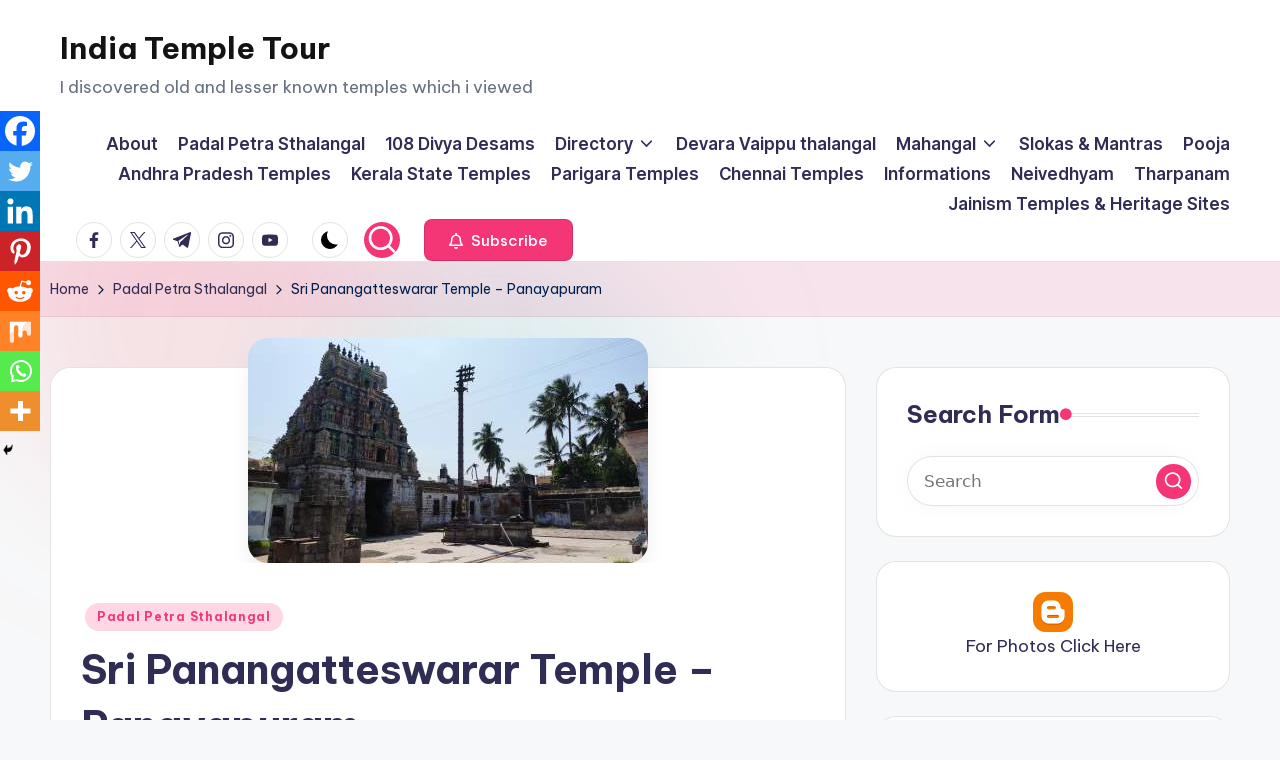

--- FILE ---
content_type: text/html; charset=utf-8
request_url: https://accounts.google.com/o/oauth2/postmessageRelay?parent=https%3A%2F%2Fwww.indiatempletour.com&jsh=m%3B%2F_%2Fscs%2Fabc-static%2F_%2Fjs%2Fk%3Dgapi.lb.en.2kN9-TZiXrM.O%2Fd%3D1%2Frs%3DAHpOoo_B4hu0FeWRuWHfxnZ3V0WubwN7Qw%2Fm%3D__features__
body_size: 161
content:
<!DOCTYPE html><html><head><title></title><meta http-equiv="content-type" content="text/html; charset=utf-8"><meta http-equiv="X-UA-Compatible" content="IE=edge"><meta name="viewport" content="width=device-width, initial-scale=1, minimum-scale=1, maximum-scale=1, user-scalable=0"><script src='https://ssl.gstatic.com/accounts/o/2580342461-postmessagerelay.js' nonce="E6OCh2b1jXbHhp19US2wug"></script></head><body><script type="text/javascript" src="https://apis.google.com/js/rpc:shindig_random.js?onload=init" nonce="E6OCh2b1jXbHhp19US2wug"></script></body></html>

--- FILE ---
content_type: text/html; charset=utf-8
request_url: https://www.google.com/recaptcha/api2/aframe
body_size: 267
content:
<!DOCTYPE HTML><html><head><meta http-equiv="content-type" content="text/html; charset=UTF-8"></head><body><script nonce="jr88Yf5qf1ul8A8w6HCjjw">/** Anti-fraud and anti-abuse applications only. See google.com/recaptcha */ try{var clients={'sodar':'https://pagead2.googlesyndication.com/pagead/sodar?'};window.addEventListener("message",function(a){try{if(a.source===window.parent){var b=JSON.parse(a.data);var c=clients[b['id']];if(c){var d=document.createElement('img');d.src=c+b['params']+'&rc='+(localStorage.getItem("rc::a")?sessionStorage.getItem("rc::b"):"");window.document.body.appendChild(d);sessionStorage.setItem("rc::e",parseInt(sessionStorage.getItem("rc::e")||0)+1);localStorage.setItem("rc::h",'1769083577392');}}}catch(b){}});window.parent.postMessage("_grecaptcha_ready", "*");}catch(b){}</script></body></html>